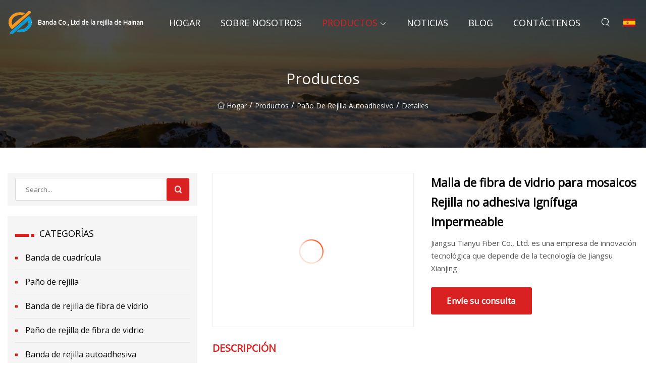

--- FILE ---
content_type: text/html; charset=utf-8
request_url: https://es.zhangliqunhospital.com/products/fiberglass-mesh-for-mosaics-non-adhesive-grid-waterproof-fireproof.htm
body_size: 5530
content:
<!doctype html>
<html lang="es">
<head>
<meta charset="utf-8" />
<title>Malla de fibra de vidrio para mosaicos Rejilla no adhesiva Ignífuga impermeable - Banda Co., Ltd de la rejilla de Hainan</title>
<meta name="description" content="Malla de fibra de vidrio para mosaicos Rejilla no adhesiva Ignífuga impermeable" />
<meta name="keywords" content="Malla de fibra de vidrio para mosaicos Rejilla no adhesiva Ignífuga impermeable" />
<meta name="viewport" content="width=device-width, initial-scale=1.0" />
<meta name="application-name" content="Banda Co., Ltd de la rejilla de Hainan" />
<meta name="twitter:card" content="summary" />
<meta name="twitter:title" content="Malla de fibra de vidrio para mosaicos Rejilla no adhesiva Ignífuga impermeable - Banda Co., Ltd de la rejilla de Hainan" />
<meta name="twitter:description" content="Malla de fibra de vidrio para mosaicos Rejilla no adhesiva Ignífuga impermeable" />
<meta name="twitter:image" content="https://es.zhangliqunhospital.com/uploads/s/a6e6c143a834476f96bdd334f5eb66b9.webp" />
<meta http-equiv="X-UA-Compatible" content="IE=edge" />
<meta property="og:site_name" content="Banda Co., Ltd de la rejilla de Hainan" />
<meta property="og:type" content="product" />
<meta property="og:title" content="Malla de fibra de vidrio para mosaicos Rejilla no adhesiva Ignífuga impermeable - Banda Co., Ltd de la rejilla de Hainan" />
<meta property="og:description" content="Malla de fibra de vidrio para mosaicos Rejilla no adhesiva Ignífuga impermeable" />
<meta property="og:url" content="https://es.zhangliqunhospital.com/products/fiberglass-mesh-for-mosaics-non-adhesive-grid-waterproof-fireproof.htm" />
<meta property="og:image" content="https://es.zhangliqunhospital.com/uploads/s/a6e6c143a834476f96bdd334f5eb66b9.webp" />
<link href="https://es.zhangliqunhospital.com/products/fiberglass-mesh-for-mosaics-non-adhesive-grid-waterproof-fireproof.htm" rel="canonical" />
<link href="https://es.zhangliqunhospital.com/uploadimg/ico73913.png" rel="shortcut icon" type="image/x-icon" />
<link href="https://fonts.googleapis.com" rel="preconnect" />
<link href="https://fonts.gstatic.com" rel="preconnect" crossorigin />
<link href="https://fonts.googleapis.com/css2?family=Open+Sans&display=swap" rel="stylesheet" />
<link href="/themes/sydney/toast.css" rel="stylesheet" />
<link href="/themes/sydney/red/style.css" rel="stylesheet" />
<link href="/themes/sydney/red/page.css" rel="stylesheet" />
<script type="application/ld+json">
[{
"@context": "https://schema.org/",
"@type": "BreadcrumbList",
"itemListElement": [{
"@type": "ListItem",
"name": "Hogar",
"position": 1,
"item": "https://es.zhangliqunhospital.com/"},{
"@type": "ListItem",
"name": "Productos",
"position": 2,
"item": "https://es.zhangliqunhospital.com/products.htm"},{
"@type": "ListItem",
"name": "Pa&#xF1;o de rejilla autoadhesivo",
"position": 3,
"item": "https://es.zhangliqunhospital.com/self-adhesive-grid-cloth.htm"},{
"@type": "ListItem",
"name": "Malla de fibra de vidrio para mosaicos Rejilla no adhesiva Ignífuga impermeable",
"position": 4,
"item": "https://es.zhangliqunhospital.com/products/fiberglass-mesh-for-mosaics-non-adhesive-grid-waterproof-fireproof.htm"
}]}]
</script>
<script type="text/javascript" src="//info.53hu.net/traffic.js?id=08a984h6ak"></script>
</head>
<body class="index">
<!-- header -->
<header>
  <div class="container">
    <div class="head-logo"><a href="/" title="Banda Co., Ltd de la rejilla de Hainan"><img src="/uploadimg/logo73913.png" width="50" height="50" class="logo" alt="Banda Co., Ltd de la rejilla de Hainan"><span>Banda Co., Ltd de la rejilla de Hainan</span></a></div>
    <div class="menu-btn"><em></em><em></em><em></em></div>
    <div class="head-content">
      <nav class="nav">
        <ul>
          <li><a href="/">Hogar</a></li>
          <li><a href="/about-us.htm">Sobre nosotros</a></li>
          <li class="active"><a href="/products.htm">Productos</a><em class="iconfont icon-xiangxia"></em>
            <ul class="submenu">
              <li><a href="/grid-band.htm">Banda de cuadr&#xED;cula</a></li>
              <li><a href="/grid-cloth.htm">Pa&#xF1;o de rejilla</a></li>
              <li><a href="/fiberglass-grid-band.htm">Banda de rejilla de fibra de vidrio</a></li>
              <li><a href="/fiberglass-grid-cloth.htm">Pa&#xF1;o de rejilla de fibra de vidrio</a></li>
              <li><a href="/self-adhesive-grid-band.htm">Banda de rejilla autoadhesiva</a></li>
              <li><a href="/self-adhesive-grid-cloth.htm">Pa&#xF1;o de rejilla autoadhesivo</a></li>
            </ul>
          </li>
          <li><a href="/news.htm">Noticias</a></li>
          <li><a href="/blog.htm">Blog</a></li>
          <li><a href="/contact-us.htm">Cont&#xE1;ctenos</a></li>
        </ul>
      </nav>
      <div class="head-search"><em class="iconfont icon-sousuo"></em></div>
      <div class="search-input">
        <input type="text" placeholder="Click Search" id="txtSearch" autocomplete="off">
        <div class="search-btn" onClick="SearchProBtn()"><em class="iconfont icon-sousuo" aria-hidden="true"></em></div>
      </div>
      <div class="languagelist">
        <div title="Language" class="languagelist-icon"><span>Language</span></div>
        <div class="languagelist-drop"><span class="languagelist-arrow"></span>
          <ul class="languagelist-wrap">
             <li class="languagelist-active"><a href="https://es.zhangliqunhospital.com/products/fiberglass-mesh-for-mosaics-non-adhesive-grid-waterproof-fireproof.htm"><img src="/themes/sydney/images/language/es.png" width="24" height="16" alt="Espa&#xF1;ol" title="es">Espa&#xF1;ol</a></li>
                                    <li>
                                        <a href="https://www.zhangliqunhospital.com/products/fiberglass-mesh-for-mosaics-non-adhesive-grid-waterproof-fireproof.htm">
                                            <img src="/themes/sydney/images/language/en.png" width="24" height="16" alt="English" title="en">
                                            English
                                        </a>
                                    </li>
                                    <li>
                                        <a href="https://fr.zhangliqunhospital.com/products/fiberglass-mesh-for-mosaics-non-adhesive-grid-waterproof-fireproof.htm">
                                            <img src="/themes/sydney/images/language/fr.png" width="24" height="16" alt="Français" title="fr">
                                            Français
                                        </a>
                                    </li>
                                    <li>
                                        <a href="https://de.zhangliqunhospital.com/products/fiberglass-mesh-for-mosaics-non-adhesive-grid-waterproof-fireproof.htm">
                                            <img src="/themes/sydney/images/language/de.png" width="24" height="16" alt="Deutsch" title="de">
                                            Deutsch
                                        </a>
                                    </li>
                                    <li>
                                        <a href="https://it.zhangliqunhospital.com/products/fiberglass-mesh-for-mosaics-non-adhesive-grid-waterproof-fireproof.htm">
                                            <img src="/themes/sydney/images/language/it.png" width="24" height="16" alt="Italiano" title="it">
                                            Italiano
                                        </a>
                                    </li>
                                    <li>
                                        <a href="https://pt.zhangliqunhospital.com/products/fiberglass-mesh-for-mosaics-non-adhesive-grid-waterproof-fireproof.htm">
                                            <img src="/themes/sydney/images/language/pt.png" width="24" height="16" alt="Português" title="pt">
                                            Português
                                        </a>
                                    </li>
                                    <li>
                                        <a href="https://ja.zhangliqunhospital.com/products/fiberglass-mesh-for-mosaics-non-adhesive-grid-waterproof-fireproof.htm"><img src="/themes/sydney/images/language/ja.png" width="24" height="16" alt="日本語" title="ja"> 日本語</a>
                                    </li>
                                    <li>
                                        <a href="https://ko.zhangliqunhospital.com/products/fiberglass-mesh-for-mosaics-non-adhesive-grid-waterproof-fireproof.htm"><img src="/themes/sydney/images/language/ko.png" width="24" height="16" alt="한국어" title="ko"> 한국어</a>
                                    </li>
                                    <li>
                                        <a href="https://ru.zhangliqunhospital.com/products/fiberglass-mesh-for-mosaics-non-adhesive-grid-waterproof-fireproof.htm"><img src="/themes/sydney/images/language/ru.png" width="24" height="16" alt="Русский" title="ru"> Русский</a>
                                    </li>
          </ul>
        </div>
      </div>
    </div>
  </div>
</header>
<main>
  <div class="inner-banner"><img src="/themes/sydney/images/inner-banner.webp" alt="Malla de fibra de vidrio para mosaicos Rejilla no adhesiva Ignífuga impermeable">
    <div class="inner-content">
      <h1>Productos</h1>
      <div class="inner-content-nav"><a href="/"><img src="/themes/sydney/images/pagenav-homeicon.webp" alt="Hogar">Hogar</a> / <a href="/products.htm">Productos</a> / <a href="/self-adhesive-grid-cloth.htm">Paño de rejilla autoadhesivo</a> / <span>Detalles</span></div>
    </div>
  </div>
  <div class="container">
    <div class="page-main">
      <div class="page-aside">
        <div class="page-search">
          <input type="text" placeholder="Search..." id="txtSearch" autocomplete="off">
          <div class="page-search-btn" onClick="SearchProBtn()"><img src="/themes/sydney/images/page-search.webp" alt="search"></div>
        </div>
        <div class="page-categories">
          <div class="page-aside-item-title"><span class="wrie-style"></span>CATEGOR&#xCD;AS</div>
          <div class="page-categories-menu">              <div><a href="/grid-band.htm">Banda de cuadrícula</a></div>
              <div><a href="/grid-cloth.htm">Paño de rejilla</a></div>
              <div><a href="/fiberglass-grid-band.htm">Banda de rejilla de fibra de vidrio</a></div>
              <div><a href="/fiberglass-grid-cloth.htm">Paño de rejilla de fibra de vidrio</a></div>
              <div><a href="/self-adhesive-grid-band.htm">Banda de rejilla autoadhesiva</a></div>
              <div class="act"><a href="/self-adhesive-grid-cloth.htm">Paño de rejilla autoadhesivo</a></div>
          </div>
        </div>
        <div class="page-product">
          <div class="page-aside-item-title"><span class="wrie-style"></span>PRODUCTO</div>
          <div class="page-product-bottom"><a href="/products/ptfe-fiberglass-non-adhesive-fabric.htm" class="page-product-item">
            <div class="page-product-img"><img src="/uploads/s/6f940b1d975f4235b5f6628c0a6fec11.webp" alt="Tela no adhesiva de fibra de vidrio PTFE"></div>
            <div class="page-product-text">
              <p>Tela no adhesiva de fibra de vidrio PTFE</p>
            </div></a><a href="/products/fiberglass-mesh-for-mosaics-non-adhesive-grid-waterproof-fireproof.htm" class="page-product-item">
            <div class="page-product-img"><img src="/uploads/s/a6e6c143a834476f96bdd334f5eb66b9.webp" alt="Malla de fibra de vidrio para mosaicos Rejilla no adhesiva Ignífuga impermeable"></div>
            <div class="page-product-text">
              <p>Malla de fibra de vidrio para mosaicos Rejilla no adhesiva Ignífuga impermeable</p>
            </div></a><a href="/products/3x3mm-5x5mmeps-self.htm" class="page-product-item">
            <div class="page-product-img"><img src="/uploads/s/b38c6f5456f7420ca4fadab911de2b28.webp" alt="3X3mm 5X5mmeps Automático"></div>
            <div class="page-product-text">
              <p>3X3mm 5X5mmeps Automático</p>
            </div></a><a href="/products/heat-resistant-ptfe-fiberglass-insulation-self-adhesive-tape.htm" class="page-product-item">
            <div class="page-product-img"><img src="/uploads/s/b2c2e6ec7ee24b008dac263204624c60.webp" alt="Cinta autoadhesiva con aislamiento de fibra de vidrio PTFE resistente al calor"></div>
            <div class="page-product-text">
              <p>Cinta autoadhesiva con aislamiento de fibra de vidrio PTFE resistente al calor</p>
            </div></a><a href="/products/heat-resistant-ptfe-fiberglass-insulation-self-adhesive-tape.htm" class="page-product-item">
            <div class="page-product-img"><img src="/uploads/s/46922358983c45e3b0c47dbc03cba1bf.webp" alt="Cinta autoadhesiva con aislamiento de fibra de vidrio PTFE resistente al calor"></div>
            <div class="page-product-text">
              <p>Cinta autoadhesiva con aislamiento de fibra de vidrio PTFE resistente al calor</p>
            </div></a>          </div>
        </div>
        <div class="page-inquiry" id="sendinquiry">
          <div class="page-aside-item-title"><span class="wrie-style"></span>Env&#xED;e su consulta</div>
          <div class="page-inquiry-bottom">
            <input type="hidden" id="in-domain" value="es.zhangliqunhospital.com">
            <input type="text" placeholder="Name" id="in-name">
            <input type="text" placeholder="Email*" id="in-email">
            <input type="text" placeholder="Phone" id="in-phone">
            <input type="text" placeholder="Message*" id="in-content">
            <div class="subbtn" id="SubmitName" onclick="SendInquiry()">ENTREGAR</div>
          </div>
        </div>
      </div>
      <div class="page-content">
        <article>
          <div class="products">
            <div class="product-detail">
              <div class="top">
                <div class="top-left lazy-wrap"><img data-src="/uploads/s/a6e6c143a834476f96bdd334f5eb66b9.webp" class="lazy" alt="Malla de fibra de vidrio para mosaicos Rejilla no adhesiva Ignífuga impermeable"><span class="lazy-load"></span></div>
                <div class="top-right">
                  <p class="title">Malla de fibra de vidrio para mosaicos Rejilla no adhesiva Ignífuga impermeable</p>
                  <p class="introduce">Jiangsu Tianyu Fiber Co., Ltd. es una empresa de innovación tecnológica que depende de la tecnología de Jiangsu Xianjing</p>
                  <a href="#sendinquiry" class="inquiry-btn">Env&#xED;e su consulta</a>
                </div>
              </div>
              <div class="product-detail-text">
                <p class="title">DESCRIPCI&#xD3;N</p>
                <h5>Información básica.</h5><table width="100%" border="1" cellpadding="0" cellspacing="0" class="table"><tbody><tr><td>N º de Modelo.</td><td>XINjing</td></tr><tr><td>Calidad</td><td>Alta calidad</td></tr><tr><td>Embalaje interior</td><td>Bolsa de plástico (hoja, rollo)</td></tr><tr><td>Garantía</td><td>3 años</td></tr><tr><td>Paquete de transporte</td><td>Xj-5X5m</td></tr><tr><td>Especificación</td><td>XJ-5x5M</td></tr><tr><td>Marca comercial</td><td>XianJing</td></tr><tr><td>Origen</td><td>Porcelana</td></tr></tbody></table><h5>Descripción del Producto</h5><p><img src="/uploads/p/4707b209f9704ae5ab069f441df9dd42.webp" alt="Fiberglass Mesh for Mosaics Non Adhesive Grid Waterproof Fireproof" width="790px"></p><p><img src="/uploads/p/35b92d55b5e14c3b9583d764f929727a.webp" alt="Fiberglass Mesh for Mosaics Non Adhesive Grid Waterproof Fireproof" width="790px"></p><p><img src="/uploads/p/646cfd68b4f54f1f9b8cdd272d31f24b.webp" alt="Fiberglass Mesh for Mosaics Non Adhesive Grid Waterproof Fireproof" width="790px"></p><br><p><img src="/uploads/p/317a061c3c96430eb7413f10cb68b9be.webp" alt="Fiberglass Mesh for Mosaics Non Adhesive Grid Waterproof Fireproof" width="750px"></p><p><img src="/uploads/p/739176543f75474abe9e06fd5ef5db6a.webp" alt="Fiberglass Mesh for Mosaics Non Adhesive Grid Waterproof Fireproof" width="750px"></p>Jiangsu Tianyu Fiber Co., Ltd, es una empresa de innovación tecnológica que depende de la tecnología de Jiangsu Xianjing Netting Co., Ltd., construida con una posición dominante de capital extranjero. La empresa cubre un área de 110000 metros cuadrados y un área de construcción de 80000 cuadrados. Metros, con 150 millones de activos fijos. Es una investigación y desarrollo independiente, diseño profesional, producción de nuevos productos de ahorro de energía para empresas orientadas a la innovación tecnológica.<br>La empresa produce principalmente malla de fibra de vidrio, cinta autoadhesiva de fibra de vidrio, pantallas tejidas de monofilamento de plástico de fibra de vidrio, pantallas de tejido trenzado, látex resistente a los álcalis y adhesivos. Además, la empresa poseía equipos avanzados internacionales para la producción de listones de aluminio para ventanas con persianas enrollables.<br>La empresa ahora se encuentra en una excelente gestión del desempeño para promover la mejora del sistema de gestión de calidad, excelente calidad del producto para ganar el mercado, en el concepto de mejora continua del servicio al cliente, comprometida con la dedicación profesional y los clientes nacionales y extranjeros para trabajar juntos. .<br><b>Q1: ¿Es usted una fábrica?</b><b>A:</b> Sí, tenemos una fábrica ubicada en Danyang, JIangsu, y nuestro equipo de ventas son nuestros trabajadores de fábrica que solo trabajan para productos producidos por nuestra fábrica. P2: ¿Cuál es el MOQ?  R: Si solicita productos estándar, podemos producir cualquier cantidad para usted siempre que los costos de envío sean aceptables para usted.  Si solicita productos especiales, contáctenos para obtener más detalles.  P3: ¿Qué pasa con la muestra?<br>A: We offer free sample (usually 1m2) if we have the goods avaliable, however, the shipping cost may be responsible by the buyer. Please contact us for details.Q4: How long does it take for production? A: It will depend on what product you order. If we happen to have the stock or our production is producing same goods, the completion time can be quick like half a week. In other situations, please contact us for details.Q5:When is the best time to contact us? A: We always value your message. Please feel free to contact us at any time. We put you as our priority and will always reply you asap.
                <div class="product-detail-inquiry">
                  <div class="sharewrap"></div><br>
                  <div class="page-select">
                    <div class="previous btn"><em class="iconfont icon-xiangzuo"></em></div>
                    <div class="content">
                      <div>
                        <p><a href="/products/3x3mm-5x5mmeps-self.htm">3X3mm 5X5mmeps Automático</a></p>
                      </div>
                      <div>
                        <p><a href="/products/ptfe-fiberglass-non-adhesive-fabric.htm">Tela no adhesiva de fibra de vidrio PTFE</a></p>
                      </div>
                    </div>
                    <div class="next btn"><em class="iconfont icon-xiangyou"></em></div>
                  </div>
                </div>
                <div class="product-detail-bottom">
                  <p class="title">Productos relacionados</p>
                  <ul>
                    <li><a href="/products/ins-headband-accessories-woolen-childrens-soft-silk-grid-bow-hats-baby-thin-hood-babies-cute-soft-infant-hats-wrist-band-flower-bownot-hair-knitted-band.htm">
                      <div class="lazy-wrap"><img data-src="/uploads/s/b7d381fbe0e44a3ea0aa6a9bcd4b14e2.webp" class="lazy" alt="Ins Accesorios para la cabeza Lana de seda suave para niños Sombreros con lazo de rejilla Bebé Capucha delgada Bebés Lindos sombreros infantiles suaves Muñequera Flor Bownot Banda tejida para el cabello"><span class="lazy-load"></span></div>
                      <p>Ins Accesorios para la cabeza Lana de seda suave para niños Sombreros con lazo de rejilla Bebé Capucha delgada Bebés Lindos sombreros infantiles suaves Muñequera Flor Bownot Banda tejida para el cabello</p>
                    </a></li>
                    <li><a href="/products/heat-resistant-ptfe-fiberglass-insulation-self-adhesive-tape.htm">
                      <div class="lazy-wrap"><img data-src="/uploads/s/1a2ba81b61b446e19b4f8e9ba09b2f55.webp" class="lazy" alt="Cinta autoadhesiva con aislamiento de fibra de vidrio PTFE resistente al calor"><span class="lazy-load"></span></div>
                      <p>Cinta autoadhesiva con aislamiento de fibra de vidrio PTFE resistente al calor</p>
                    </a></li>
                    <li><a href="/products/beige-non-woven-grid-embossed-cloth-for-shopping-bag.htm">
                      <div class="lazy-wrap"><img data-src="/uploads/s/06f197cb4abd4845827a4b24d3049cf5.webp" class="lazy" alt="Tela en relieve de rejilla no tejida beige para bolsa de compras"><span class="lazy-load"></span></div>
                      <p>Tela en relieve de rejilla no tejida beige para bolsa de compras</p>
                    </a></li>
                    <li><a href="/products/30x40cm-400gsm-grey-waffle-weave-grid-microfiber-drying-towel-car-cleaning-cloth.htm">
                      <div class="lazy-wrap"><img data-src="/uploads/s/ae81b0b7f27b41cc910be83130420ff1.webp" class="lazy" alt="Paño de limpieza del coche de la toalla de secado de la microfibra de la rejilla de la armadura gris de los 30X40cm 400GSM"><span class="lazy-load"></span></div>
                      <p>Paño de limpieza del coche de la toalla de secado de la microfibra de la rejilla de la armadura gris de los 30X40cm 400GSM</p>
                    </a></li>
                  </ul>
                </div>
              </div>
            </div>
          </div>
        </article>
      </div>
    </div>
  </div>
</main>

<!-- footer -->
<footer>
  <div class="foot-top">
    <div class="container">
      <div class="left">
        <div class="title">Tu Estadio de Golf Selecci&#xF3;n Perfecta</div>
        <div class="text">Suscr&#xED;base a nuestro bolet&#xED;n mensual para recibir las &#xFA;ltimas noticias y art&#xED;culos</div>
      </div>
      <div class="right"><a href="/contact-us.htm" class="more">Cont&#xE1;ctenos <em class="iconfont icon-zhixiangyou"></em></a></div>
    </div>
  </div>
  <div class="container">
    <div class="foot-item foot-item1">
      <div class="foot-title">COMPARTIR SOCIAL</div>
      <div class="foot-share">
        <a href="/" rel="nofollow" title="facebook"><em class="iconfont icon-facebook"></em></a>
        <a href="/" rel="nofollow" title="linkedin"><em class="iconfont icon-linkedin"></em></a>
        <a href="/" rel="nofollow" title="twitter"><em class="iconfont icon-twitter-fill"></em></a>
        <a href="/" rel="nofollow" title="youtube"><em class="iconfont icon-youtube"></em></a>
        <a href="/" rel="nofollow" title="instagram"><em class="iconfont icon-instagram"></em></a>
        <a href="/" rel="nofollow" title="TikTok"><em class="iconfont icon-icon_TikTok"></em></a>
      </div>
    </div>
    <div class="foot-item foot-item2">
      <div class="foot-title">ENLACES</div>
      <ul>
        <li><a href="/">Hogar</a></li>
        <li><a href="/about-us.htm">Sobre nosotros</a></li>
        <li><a href="/products.htm">Productos</a></li>
        <li><a href="/news.htm">Noticias</a></li>
        <li><a href="/blog.htm">Blog</a></li>
        <li><a href="/contact-us.htm">Cont&#xE1;ctenos</a></li>
        <li><a href="/sitemap.xml">mapa del sitio</a></li>
        <li><a href="/privacy-policy.htm">Privacy Policy</a></li>
      </ul>
    </div>
    <div class="foot-item foot-item3">
      <div class="foot-title">CATEGOR&#xCD;AS</div>
      <ul>
        <li><a href="/grid-band.htm">Banda de cuadrícula</a></li>
        <li><a href="/grid-cloth.htm">Paño de rejilla</a></li>
        <li><a href="/fiberglass-grid-band.htm">Banda de rejilla de fibra de vidrio</a></li>
        <li><a href="/fiberglass-grid-cloth.htm">Paño de rejilla de fibra de vidrio</a></li>
        <li><a href="/self-adhesive-grid-band.htm">Banda de rejilla autoadhesiva</a></li>
        <li><a href="/self-adhesive-grid-cloth.htm">Paño de rejilla autoadhesivo</a></li>
      </ul>
    </div>
    <div class="foot-item foot-item4">
      <div class="foot-title">EMPRESA ASOCIADA</div>
      <ul>
      </ul>
    </div>    
  </div>
  <div class="foot-copyright">
    <p>Copyright &copy; es.zhangliqunhospital.com, Todos los derechos reservados.&nbsp;&nbsp;&nbsp;&nbsp;<a href="francis@zhangliqunhospital.com" target=""><span class="__cf_email__" data-cfemail="b9dfcbd8d7dad0caf9c3d1d8d7ded5d0c8ccd7d1d6cac9d0cdd8d597dad6d4">[email&#160;protected]</span></a></p>
  </div>
  <div class="gotop"><em class="iconfont icon-xiangshang"></em></div>
</footer>
 
<!-- script -->
<script data-cfasync="false" src="/cdn-cgi/scripts/5c5dd728/cloudflare-static/email-decode.min.js"></script><script src="/themes/sydney/js/jquery3.6.1.js"></script>
<script src="/themes/sydney/js/vanilla-lazyload.js"></script>
<script src="/themes/sydney/js/toast.js"></script>
<script src="/themes/sydney/js/share.js"></script>
<script src="/themes/sydney/js/style.js"></script>
<script src="/themes/sydney/js/page.js"></script>
<script src="/themes/sydney/js/axios.min.js"></script>
<script src="/themes/sydney/js/contact.js"></script>
<script defer src="https://static.cloudflareinsights.com/beacon.min.js/vcd15cbe7772f49c399c6a5babf22c1241717689176015" integrity="sha512-ZpsOmlRQV6y907TI0dKBHq9Md29nnaEIPlkf84rnaERnq6zvWvPUqr2ft8M1aS28oN72PdrCzSjY4U6VaAw1EQ==" data-cf-beacon='{"version":"2024.11.0","token":"e15ee870b4284c9c99f4549787cfeaad","r":1,"server_timing":{"name":{"cfCacheStatus":true,"cfEdge":true,"cfExtPri":true,"cfL4":true,"cfOrigin":true,"cfSpeedBrain":true},"location_startswith":null}}' crossorigin="anonymous"></script>
</body>
</html>


--- FILE ---
content_type: application/javascript
request_url: https://es.zhangliqunhospital.com/themes/sydney/js/axios.min.js
body_size: 12087
content:
!function(e,t){"object"==typeof exports&&"undefined"!=typeof module?module.exports=t():"function"==typeof define&&define.amd?define(t):(e="undefined"!=typeof globalThis?globalThis:e||self).axios=t()}(this,(function(){"use strict";function e(t){return e="function"==typeof Symbol&&"symbol"==typeof Symbol.iterator?function(e){return typeof e}:function(e){return e&&"function"==typeof Symbol&&e.constructor===Symbol&&e!==Symbol.prototype?"symbol":typeof e},e(t)}function t(e,t){if(!(e instanceof t))throw new TypeError("Cannot call a class as a function")}function n(e,t){for(var n=0;n<t.length;n++){var r=t[n];r.enumerable=r.enumerable||!1,r.configurable=!0,"value"in r&&(r.writable=!0),Object.defineProperty(e,r.key,r)}}function r(e,t,r){return t&&n(e.prototype,t),r&&n(e,r),Object.defineProperty(e,"prototype",{writable:!1}),e}function o(e,t){return function(e){if(Array.isArray(e))return e}(e)||function(e,t){var n=null==e?null:"undefined"!=typeof Symbol&&e[Symbol.iterator]||e["@@iterator"];if(null==n)return;var r,o,i=[],a=!0,s=!1;try{for(n=n.call(e);!(a=(r=n.next()).done)&&(i.push(r.value),!t||i.length!==t);a=!0);}catch(e){s=!0,o=e}finally{try{a||null==n.return||n.return()}finally{if(s)throw o}}return i}(e,t)||function(e,t){if(!e)return;if("string"==typeof e)return i(e,t);var n=Object.prototype.toString.call(e).slice(8,-1);"Object"===n&&e.constructor&&(n=e.constructor.name);if("Map"===n||"Set"===n)return Array.from(e);if("Arguments"===n||/^(?:Ui|I)nt(?:8|16|32)(?:Clamped)?Array$/.test(n))return i(e,t)}(e,t)||function(){throw new TypeError("Invalid attempt to destructure non-iterable instance.\nIn order to be iterable, non-array objects must have a [Symbol.iterator]() method.")}()}function i(e,t){(null==t||t>e.length)&&(t=e.length);for(var n=0,r=new Array(t);n<t;n++)r[n]=e[n];return r}function a(e,t){return function(){return e.apply(t,arguments)}}var s,u=Object.prototype.toString,c=Object.getPrototypeOf,f=(s=Object.create(null),function(e){var t=u.call(e);return s[t]||(s[t]=t.slice(8,-1).toLowerCase())}),l=function(e){return e=e.toLowerCase(),function(t){return f(t)===e}},d=function(t){return function(n){return e(n)===t}},p=Array.isArray,h=d("undefined");var m=l("ArrayBuffer");var y=d("string"),v=d("function"),b=d("number"),g=function(t){return null!==t&&"object"===e(t)},w=function(e){if("object"!==f(e))return!1;var t=c(e);return!(null!==t&&t!==Object.prototype&&null!==Object.getPrototypeOf(t)||Symbol.toStringTag in e||Symbol.iterator in e)},E=l("Date"),O=l("File"),S=l("Blob"),R=l("FileList"),A=l("URLSearchParams");function T(t,n){var r,o,i=arguments.length>2&&void 0!==arguments[2]?arguments[2]:{},a=i.allOwnKeys,s=void 0!==a&&a;if(null!=t)if("object"!==e(t)&&(t=[t]),p(t))for(r=0,o=t.length;r<o;r++)n.call(null,t[r],r,t);else{var u,c=s?Object.getOwnPropertyNames(t):Object.keys(t),f=c.length;for(r=0;r<f;r++)u=c[r],n.call(null,t[u],u,t)}}function j(e,t){t=t.toLowerCase();for(var n,r=Object.keys(e),o=r.length;o-- >0;)if(t===(n=r[o]).toLowerCase())return n;return null}var N="undefined"!=typeof globalThis?globalThis:"undefined"!=typeof self?self:"undefined"!=typeof window?window:global,C=function(e){return!h(e)&&e!==N};var x,P=(x="undefined"!=typeof Uint8Array&&c(Uint8Array),function(e){return x&&e instanceof x}),k=l("HTMLFormElement"),U=function(e){var t=Object.prototype.hasOwnProperty;return function(e,n){return t.call(e,n)}}(),_=l("RegExp"),F=function(e,t){var n=Object.getOwnPropertyDescriptors(e),r={};T(n,(function(n,o){!1!==t(n,o,e)&&(r[o]=n)})),Object.defineProperties(e,r)},B="abcdefghijklmnopqrstuvwxyz",L="0123456789",D={DIGIT:L,ALPHA:B,ALPHA_DIGIT:B+B.toUpperCase()+L};var I=l("AsyncFunction"),q={isArray:p,isArrayBuffer:m,isBuffer:function(e){return null!==e&&!h(e)&&null!==e.constructor&&!h(e.constructor)&&v(e.constructor.isBuffer)&&e.constructor.isBuffer(e)},isFormData:function(e){var t;return e&&("function"==typeof FormData&&e instanceof FormData||v(e.append)&&("formdata"===(t=f(e))||"object"===t&&v(e.toString)&&"[object FormData]"===e.toString()))},isArrayBufferView:function(e){return"undefined"!=typeof ArrayBuffer&&ArrayBuffer.isView?ArrayBuffer.isView(e):e&&e.buffer&&m(e.buffer)},isString:y,isNumber:b,isBoolean:function(e){return!0===e||!1===e},isObject:g,isPlainObject:w,isUndefined:h,isDate:E,isFile:O,isBlob:S,isRegExp:_,isFunction:v,isStream:function(e){return g(e)&&v(e.pipe)},isURLSearchParams:A,isTypedArray:P,isFileList:R,forEach:T,merge:function e(){for(var t=C(this)&&this||{},n=t.caseless,r={},o=function(t,o){var i=n&&j(r,o)||o;w(r[i])&&w(t)?r[i]=e(r[i],t):w(t)?r[i]=e({},t):p(t)?r[i]=t.slice():r[i]=t},i=0,a=arguments.length;i<a;i++)arguments[i]&&T(arguments[i],o);return r},extend:function(e,t,n){var r=arguments.length>3&&void 0!==arguments[3]?arguments[3]:{},o=r.allOwnKeys;return T(t,(function(t,r){n&&v(t)?e[r]=a(t,n):e[r]=t}),{allOwnKeys:o}),e},trim:function(e){return e.trim?e.trim():e.replace(/^[\s\uFEFF\xA0]+|[\s\uFEFF\xA0]+$/g,"")},stripBOM:function(e){return 65279===e.charCodeAt(0)&&(e=e.slice(1)),e},inherits:function(e,t,n,r){e.prototype=Object.create(t.prototype,r),e.prototype.constructor=e,Object.defineProperty(e,"super",{value:t.prototype}),n&&Object.assign(e.prototype,n)},toFlatObject:function(e,t,n,r){var o,i,a,s={};if(t=t||{},null==e)return t;do{for(i=(o=Object.getOwnPropertyNames(e)).length;i-- >0;)a=o[i],r&&!r(a,e,t)||s[a]||(t[a]=e[a],s[a]=!0);e=!1!==n&&c(e)}while(e&&(!n||n(e,t))&&e!==Object.prototype);return t},kindOf:f,kindOfTest:l,endsWith:function(e,t,n){e=String(e),(void 0===n||n>e.length)&&(n=e.length),n-=t.length;var r=e.indexOf(t,n);return-1!==r&&r===n},toArray:function(e){if(!e)return null;if(p(e))return e;var t=e.length;if(!b(t))return null;for(var n=new Array(t);t-- >0;)n[t]=e[t];return n},forEachEntry:function(e,t){for(var n,r=(e&&e[Symbol.iterator]).call(e);(n=r.next())&&!n.done;){var o=n.value;t.call(e,o[0],o[1])}},matchAll:function(e,t){for(var n,r=[];null!==(n=e.exec(t));)r.push(n);return r},isHTMLForm:k,hasOwnProperty:U,hasOwnProp:U,reduceDescriptors:F,freezeMethods:function(e){F(e,(function(t,n){if(v(e)&&-1!==["arguments","caller","callee"].indexOf(n))return!1;var r=e[n];v(r)&&(t.enumerable=!1,"writable"in t?t.writable=!1:t.set||(t.set=function(){throw Error("Can not rewrite read-only method '"+n+"'")}))}))},toObjectSet:function(e,t){var n={},r=function(e){e.forEach((function(e){n[e]=!0}))};return p(e)?r(e):r(String(e).split(t)),n},toCamelCase:function(e){return e.toLowerCase().replace(/[-_\s]([a-z\d])(\w*)/g,(function(e,t,n){return t.toUpperCase()+n}))},noop:function(){},toFiniteNumber:function(e,t){return e=+e,Number.isFinite(e)?e:t},findKey:j,global:N,isContextDefined:C,ALPHABET:D,generateString:function(){for(var e=arguments.length>0&&void 0!==arguments[0]?arguments[0]:16,t=arguments.length>1&&void 0!==arguments[1]?arguments[1]:D.ALPHA_DIGIT,n="",r=t.length;e--;)n+=t[Math.random()*r|0];return n},isSpecCompliantForm:function(e){return!!(e&&v(e.append)&&"FormData"===e[Symbol.toStringTag]&&e[Symbol.iterator])},toJSONObject:function(e){var t=new Array(10);return function e(n,r){if(g(n)){if(t.indexOf(n)>=0)return;if(!("toJSON"in n)){t[r]=n;var o=p(n)?[]:{};return T(n,(function(t,n){var i=e(t,r+1);!h(i)&&(o[n]=i)})),t[r]=void 0,o}}return n}(e,0)},isAsyncFn:I,isThenable:function(e){return e&&(g(e)||v(e))&&v(e.then)&&v(e.catch)}};function M(e,t,n,r,o){Error.call(this),Error.captureStackTrace?Error.captureStackTrace(this,this.constructor):this.stack=(new Error).stack,this.message=e,this.name="AxiosError",t&&(this.code=t),n&&(this.config=n),r&&(this.request=r),o&&(this.response=o)}q.inherits(M,Error,{toJSON:function(){return{message:this.message,name:this.name,description:this.description,number:this.number,fileName:this.fileName,lineNumber:this.lineNumber,columnNumber:this.columnNumber,stack:this.stack,config:q.toJSONObject(this.config),code:this.code,status:this.response&&this.response.status?this.response.status:null}}});var z=M.prototype,H={};["ERR_BAD_OPTION_VALUE","ERR_BAD_OPTION","ECONNABORTED","ETIMEDOUT","ERR_NETWORK","ERR_FR_TOO_MANY_REDIRECTS","ERR_DEPRECATED","ERR_BAD_RESPONSE","ERR_BAD_REQUEST","ERR_CANCELED","ERR_NOT_SUPPORT","ERR_INVALID_URL"].forEach((function(e){H[e]={value:e}})),Object.defineProperties(M,H),Object.defineProperty(z,"isAxiosError",{value:!0}),M.from=function(e,t,n,r,o,i){var a=Object.create(z);return q.toFlatObject(e,a,(function(e){return e!==Error.prototype}),(function(e){return"isAxiosError"!==e})),M.call(a,e.message,t,n,r,o),a.cause=e,a.name=e.name,i&&Object.assign(a,i),a};function J(e){return q.isPlainObject(e)||q.isArray(e)}function W(e){return q.endsWith(e,"[]")?e.slice(0,-2):e}function K(e,t,n){return e?e.concat(t).map((function(e,t){return e=W(e),!n&&t?"["+e+"]":e})).join(n?".":""):t}var V=q.toFlatObject(q,{},null,(function(e){return/^is[A-Z]/.test(e)}));function G(t,n,r){if(!q.isObject(t))throw new TypeError("target must be an object");n=n||new FormData;var o=(r=q.toFlatObject(r,{metaTokens:!0,dots:!1,indexes:!1},!1,(function(e,t){return!q.isUndefined(t[e])}))).metaTokens,i=r.visitor||f,a=r.dots,s=r.indexes,u=(r.Blob||"undefined"!=typeof Blob&&Blob)&&q.isSpecCompliantForm(n);if(!q.isFunction(i))throw new TypeError("visitor must be a function");function c(e){if(null===e)return"";if(q.isDate(e))return e.toISOString();if(!u&&q.isBlob(e))throw new M("Blob is not supported. Use a Buffer instead.");return q.isArrayBuffer(e)||q.isTypedArray(e)?u&&"function"==typeof Blob?new Blob([e]):Buffer.from(e):e}function f(t,r,i){var u=t;if(t&&!i&&"object"===e(t))if(q.endsWith(r,"{}"))r=o?r:r.slice(0,-2),t=JSON.stringify(t);else if(q.isArray(t)&&function(e){return q.isArray(e)&&!e.some(J)}(t)||(q.isFileList(t)||q.endsWith(r,"[]"))&&(u=q.toArray(t)))return r=W(r),u.forEach((function(e,t){!q.isUndefined(e)&&null!==e&&n.append(!0===s?K([r],t,a):null===s?r:r+"[]",c(e))})),!1;return!!J(t)||(n.append(K(i,r,a),c(t)),!1)}var l=[],d=Object.assign(V,{defaultVisitor:f,convertValue:c,isVisitable:J});if(!q.isObject(t))throw new TypeError("data must be an object");return function e(t,r){if(!q.isUndefined(t)){if(-1!==l.indexOf(t))throw Error("Circular reference detected in "+r.join("."));l.push(t),q.forEach(t,(function(t,o){!0===(!(q.isUndefined(t)||null===t)&&i.call(n,t,q.isString(o)?o.trim():o,r,d))&&e(t,r?r.concat(o):[o])})),l.pop()}}(t),n}function $(e){var t={"!":"%21","'":"%27","(":"%28",")":"%29","~":"%7E","%20":"+","%00":"\0"};return encodeURIComponent(e).replace(/[!'()~]|%20|%00/g,(function(e){return t[e]}))}function X(e,t){this._pairs=[],e&&G(e,this,t)}var Q=X.prototype;function Z(e){return encodeURIComponent(e).replace(/%3A/gi,":").replace(/%24/g,"$").replace(/%2C/gi,",").replace(/%20/g,"+").replace(/%5B/gi,"[").replace(/%5D/gi,"]")}function Y(e,t,n){if(!t)return e;var r,o=n&&n.encode||Z,i=n&&n.serialize;if(r=i?i(t,n):q.isURLSearchParams(t)?t.toString():new X(t,n).toString(o)){var a=e.indexOf("#");-1!==a&&(e=e.slice(0,a)),e+=(-1===e.indexOf("?")?"?":"&")+r}return e}Q.append=function(e,t){this._pairs.push([e,t])},Q.toString=function(e){var t=e?function(t){return e.call(this,t,$)}:$;return this._pairs.map((function(e){return t(e[0])+"="+t(e[1])}),"").join("&")};var ee,te=function(){function e(){t(this,e),this.handlers=[]}return r(e,[{key:"use",value:function(e,t,n){return this.handlers.push({fulfilled:e,rejected:t,synchronous:!!n&&n.synchronous,runWhen:n?n.runWhen:null}),this.handlers.length-1}},{key:"eject",value:function(e){this.handlers[e]&&(this.handlers[e]=null)}},{key:"clear",value:function(){this.handlers&&(this.handlers=[])}},{key:"forEach",value:function(e){q.forEach(this.handlers,(function(t){null!==t&&e(t)}))}}]),e}(),ne={silentJSONParsing:!0,forcedJSONParsing:!0,clarifyTimeoutError:!1},re={isBrowser:!0,classes:{URLSearchParams:"undefined"!=typeof URLSearchParams?URLSearchParams:X,FormData:"undefined"!=typeof FormData?FormData:null,Blob:"undefined"!=typeof Blob?Blob:null},isStandardBrowserEnv:("undefined"==typeof navigator||"ReactNative"!==(ee=navigator.product)&&"NativeScript"!==ee&&"NS"!==ee)&&"undefined"!=typeof window&&"undefined"!=typeof document,isStandardBrowserWebWorkerEnv:"undefined"!=typeof WorkerGlobalScope&&self instanceof WorkerGlobalScope&&"function"==typeof self.importScripts,protocols:["http","https","file","blob","url","data"]};function oe(e){function t(e,n,r,o){var i=e[o++],a=Number.isFinite(+i),s=o>=e.length;return i=!i&&q.isArray(r)?r.length:i,s?(q.hasOwnProp(r,i)?r[i]=[r[i],n]:r[i]=n,!a):(r[i]&&q.isObject(r[i])||(r[i]=[]),t(e,n,r[i],o)&&q.isArray(r[i])&&(r[i]=function(e){var t,n,r={},o=Object.keys(e),i=o.length;for(t=0;t<i;t++)r[n=o[t]]=e[n];return r}(r[i])),!a)}if(q.isFormData(e)&&q.isFunction(e.entries)){var n={};return q.forEachEntry(e,(function(e,r){t(function(e){return q.matchAll(/\w+|\[(\w*)]/g,e).map((function(e){return"[]"===e[0]?"":e[1]||e[0]}))}(e),r,n,0)})),n}return null}var ie={"Content-Type":void 0};var ae={transitional:ne,adapter:["xhr","http"],transformRequest:[function(e,t){var n,r=t.getContentType()||"",o=r.indexOf("application/json")>-1,i=q.isObject(e);if(i&&q.isHTMLForm(e)&&(e=new FormData(e)),q.isFormData(e))return o&&o?JSON.stringify(oe(e)):e;if(q.isArrayBuffer(e)||q.isBuffer(e)||q.isStream(e)||q.isFile(e)||q.isBlob(e))return e;if(q.isArrayBufferView(e))return e.buffer;if(q.isURLSearchParams(e))return t.setContentType("application/x-www-form-urlencoded;charset=utf-8",!1),e.toString();if(i){if(r.indexOf("application/x-www-form-urlencoded")>-1)return function(e,t){return G(e,new re.classes.URLSearchParams,Object.assign({visitor:function(e,t,n,r){return re.isNode&&q.isBuffer(e)?(this.append(t,e.toString("base64")),!1):r.defaultVisitor.apply(this,arguments)}},t))}(e,this.formSerializer).toString();if((n=q.isFileList(e))||r.indexOf("multipart/form-data")>-1){var a=this.env&&this.env.FormData;return G(n?{"files[]":e}:e,a&&new a,this.formSerializer)}}return i||o?(t.setContentType("application/json",!1),function(e,t,n){if(q.isString(e))try{return(t||JSON.parse)(e),q.trim(e)}catch(e){if("SyntaxError"!==e.name)throw e}return(n||JSON.stringify)(e)}(e)):e}],transformResponse:[function(e){var t=this.transitional||ae.transitional,n=t&&t.forcedJSONParsing,r="json"===this.responseType;if(e&&q.isString(e)&&(n&&!this.responseType||r)){var o=!(t&&t.silentJSONParsing)&&r;try{return JSON.parse(e)}catch(e){if(o){if("SyntaxError"===e.name)throw M.from(e,M.ERR_BAD_RESPONSE,this,null,this.response);throw e}}}return e}],timeout:0,xsrfCookieName:"XSRF-TOKEN",xsrfHeaderName:"X-XSRF-TOKEN",maxContentLength:-1,maxBodyLength:-1,env:{FormData:re.classes.FormData,Blob:re.classes.Blob},validateStatus:function(e){return e>=200&&e<300},headers:{common:{Accept:"application/json, text/plain, */*"}}};q.forEach(["delete","get","head"],(function(e){ae.headers[e]={}})),q.forEach(["post","put","patch"],(function(e){ae.headers[e]=q.merge(ie)}));var se=ae,ue=q.toObjectSet(["age","authorization","content-length","content-type","etag","expires","from","host","if-modified-since","if-unmodified-since","last-modified","location","max-forwards","proxy-authorization","referer","retry-after","user-agent"]),ce=Symbol("internals");function fe(e){return e&&String(e).trim().toLowerCase()}function le(e){return!1===e||null==e?e:q.isArray(e)?e.map(le):String(e)}function de(e,t,n,r,o){return q.isFunction(r)?r.call(this,t,n):(o&&(t=n),q.isString(t)?q.isString(r)?-1!==t.indexOf(r):q.isRegExp(r)?r.test(t):void 0:void 0)}var pe=function(e,n){function i(e){t(this,i),e&&this.set(e)}return r(i,[{key:"set",value:function(e,t,n){var r=this;function o(e,t,n){var o=fe(t);if(!o)throw new Error("header name must be a non-empty string");var i=q.findKey(r,o);(!i||void 0===r[i]||!0===n||void 0===n&&!1!==r[i])&&(r[i||t]=le(e))}var i,a,s,u,c,f=function(e,t){return q.forEach(e,(function(e,n){return o(e,n,t)}))};return q.isPlainObject(e)||e instanceof this.constructor?f(e,t):q.isString(e)&&(e=e.trim())&&!/^[-_a-zA-Z0-9^`|~,!#$%&'*+.]+$/.test(e.trim())?f((c={},(i=e)&&i.split("\n").forEach((function(e){u=e.indexOf(":"),a=e.substring(0,u).trim().toLowerCase(),s=e.substring(u+1).trim(),!a||c[a]&&ue[a]||("set-cookie"===a?c[a]?c[a].push(s):c[a]=[s]:c[a]=c[a]?c[a]+", "+s:s)})),c),t):null!=e&&o(t,e,n),this}},{key:"get",value:function(e,t){if(e=fe(e)){var n=q.findKey(this,e);if(n){var r=this[n];if(!t)return r;if(!0===t)return function(e){for(var t,n=Object.create(null),r=/([^\s,;=]+)\s*(?:=\s*([^,;]+))?/g;t=r.exec(e);)n[t[1]]=t[2];return n}(r);if(q.isFunction(t))return t.call(this,r,n);if(q.isRegExp(t))return t.exec(r);throw new TypeError("parser must be boolean|regexp|function")}}}},{key:"has",value:function(e,t){if(e=fe(e)){var n=q.findKey(this,e);return!(!n||void 0===this[n]||t&&!de(0,this[n],n,t))}return!1}},{key:"delete",value:function(e,t){var n=this,r=!1;function o(e){if(e=fe(e)){var o=q.findKey(n,e);!o||t&&!de(0,n[o],o,t)||(delete n[o],r=!0)}}return q.isArray(e)?e.forEach(o):o(e),r}},{key:"clear",value:function(e){for(var t=Object.keys(this),n=t.length,r=!1;n--;){var o=t[n];e&&!de(0,this[o],o,e,!0)||(delete this[o],r=!0)}return r}},{key:"normalize",value:function(e){var t=this,n={};return q.forEach(this,(function(r,o){var i=q.findKey(n,o);if(i)return t[i]=le(r),void delete t[o];var a=e?function(e){return e.trim().toLowerCase().replace(/([a-z\d])(\w*)/g,(function(e,t,n){return t.toUpperCase()+n}))}(o):String(o).trim();a!==o&&delete t[o],t[a]=le(r),n[a]=!0})),this}},{key:"concat",value:function(){for(var e,t=arguments.length,n=new Array(t),r=0;r<t;r++)n[r]=arguments[r];return(e=this.constructor).concat.apply(e,[this].concat(n))}},{key:"toJSON",value:function(e){var t=Object.create(null);return q.forEach(this,(function(n,r){null!=n&&!1!==n&&(t[r]=e&&q.isArray(n)?n.join(", "):n)})),t}},{key:Symbol.iterator,value:function(){return Object.entries(this.toJSON())[Symbol.iterator]()}},{key:"toString",value:function(){return Object.entries(this.toJSON()).map((function(e){var t=o(e,2);return t[0]+": "+t[1]})).join("\n")}},{key:Symbol.toStringTag,get:function(){return"AxiosHeaders"}}],[{key:"from",value:function(e){return e instanceof this?e:new this(e)}},{key:"concat",value:function(e){for(var t=new this(e),n=arguments.length,r=new Array(n>1?n-1:0),o=1;o<n;o++)r[o-1]=arguments[o];return r.forEach((function(e){return t.set(e)})),t}},{key:"accessor",value:function(e){var t=(this[ce]=this[ce]={accessors:{}}).accessors,n=this.prototype;function r(e){var r=fe(e);t[r]||(!function(e,t){var n=q.toCamelCase(" "+t);["get","set","has"].forEach((function(r){Object.defineProperty(e,r+n,{value:function(e,n,o){return this[r].call(this,t,e,n,o)},configurable:!0})}))}(n,e),t[r]=!0)}return q.isArray(e)?e.forEach(r):r(e),this}}]),i}();pe.accessor(["Content-Type","Content-Length","Accept","Accept-Encoding","User-Agent","Authorization"]),q.freezeMethods(pe.prototype),q.freezeMethods(pe);var he=pe;function me(e,t){var n=this||se,r=t||n,o=he.from(r.headers),i=r.data;return q.forEach(e,(function(e){i=e.call(n,i,o.normalize(),t?t.status:void 0)})),o.normalize(),i}function ye(e){return!(!e||!e.__CANCEL__)}function ve(e,t,n){M.call(this,null==e?"canceled":e,M.ERR_CANCELED,t,n),this.name="CanceledError"}q.inherits(ve,M,{__CANCEL__:!0});var be=re.isStandardBrowserEnv?{write:function(e,t,n,r,o,i){var a=[];a.push(e+"="+encodeURIComponent(t)),q.isNumber(n)&&a.push("expires="+new Date(n).toGMTString()),q.isString(r)&&a.push("path="+r),q.isString(o)&&a.push("domain="+o),!0===i&&a.push("secure"),document.cookie=a.join("; ")},read:function(e){var t=document.cookie.match(new RegExp("(^|;\\s*)("+e+")=([^;]*)"));return t?decodeURIComponent(t[3]):null},remove:function(e){this.write(e,"",Date.now()-864e5)}}:{write:function(){},read:function(){return null},remove:function(){}};function ge(e,t){return e&&!/^([a-z][a-z\d+\-.]*:)?\/\//i.test(t)?function(e,t){return t?e.replace(/\/+$/,"")+"/"+t.replace(/^\/+/,""):e}(e,t):t}var we=re.isStandardBrowserEnv?function(){var e,t=/(msie|trident)/i.test(navigator.userAgent),n=document.createElement("a");function r(e){var r=e;return t&&(n.setAttribute("href",r),r=n.href),n.setAttribute("href",r),{href:n.href,protocol:n.protocol?n.protocol.replace(/:$/,""):"",host:n.host,search:n.search?n.search.replace(/^\?/,""):"",hash:n.hash?n.hash.replace(/^#/,""):"",hostname:n.hostname,port:n.port,pathname:"/"===n.pathname.charAt(0)?n.pathname:"/"+n.pathname}}return e=r(window.location.href),function(t){var n=q.isString(t)?r(t):t;return n.protocol===e.protocol&&n.host===e.host}}():function(){return!0};function Ee(e,t){var n=0,r=function(e,t){e=e||10;var n,r=new Array(e),o=new Array(e),i=0,a=0;return t=void 0!==t?t:1e3,function(s){var u=Date.now(),c=o[a];n||(n=u),r[i]=s,o[i]=u;for(var f=a,l=0;f!==i;)l+=r[f++],f%=e;if((i=(i+1)%e)===a&&(a=(a+1)%e),!(u-n<t)){var d=c&&u-c;return d?Math.round(1e3*l/d):void 0}}}(50,250);return function(o){var i=o.loaded,a=o.lengthComputable?o.total:void 0,s=i-n,u=r(s);n=i;var c={loaded:i,total:a,progress:a?i/a:void 0,bytes:s,rate:u||void 0,estimated:u&&a&&i<=a?(a-i)/u:void 0,event:o};c[t?"download":"upload"]=!0,e(c)}}var Oe={http:null,xhr:"undefined"!=typeof XMLHttpRequest&&function(e){return new Promise((function(t,n){var r,o=e.data,i=he.from(e.headers).normalize(),a=e.responseType;function s(){e.cancelToken&&e.cancelToken.unsubscribe(r),e.signal&&e.signal.removeEventListener("abort",r)}q.isFormData(o)&&(re.isStandardBrowserEnv||re.isStandardBrowserWebWorkerEnv?i.setContentType(!1):i.setContentType("multipart/form-data;",!1));var u=new XMLHttpRequest;if(e.auth){var c=e.auth.username||"",f=e.auth.password?unescape(encodeURIComponent(e.auth.password)):"";i.set("Authorization","Basic "+btoa(c+":"+f))}var l=ge(e.baseURL,e.url);function d(){if(u){var r=he.from("getAllResponseHeaders"in u&&u.getAllResponseHeaders());!function(e,t,n){var r=n.config.validateStatus;n.status&&r&&!r(n.status)?t(new M("Request failed with status code "+n.status,[M.ERR_BAD_REQUEST,M.ERR_BAD_RESPONSE][Math.floor(n.status/100)-4],n.config,n.request,n)):e(n)}((function(e){t(e),s()}),(function(e){n(e),s()}),{data:a&&"text"!==a&&"json"!==a?u.response:u.responseText,status:u.status,statusText:u.statusText,headers:r,config:e,request:u}),u=null}}if(u.open(e.method.toUpperCase(),Y(l,e.params,e.paramsSerializer),!0),u.timeout=e.timeout,"onloadend"in u?u.onloadend=d:u.onreadystatechange=function(){u&&4===u.readyState&&(0!==u.status||u.responseURL&&0===u.responseURL.indexOf("file:"))&&setTimeout(d)},u.onabort=function(){u&&(n(new M("Request aborted",M.ECONNABORTED,e,u)),u=null)},u.onerror=function(){n(new M("Network Error",M.ERR_NETWORK,e,u)),u=null},u.ontimeout=function(){var t=e.timeout?"timeout of "+e.timeout+"ms exceeded":"timeout exceeded",r=e.transitional||ne;e.timeoutErrorMessage&&(t=e.timeoutErrorMessage),n(new M(t,r.clarifyTimeoutError?M.ETIMEDOUT:M.ECONNABORTED,e,u)),u=null},re.isStandardBrowserEnv){var p=(e.withCredentials||we(l))&&e.xsrfCookieName&&be.read(e.xsrfCookieName);p&&i.set(e.xsrfHeaderName,p)}void 0===o&&i.setContentType(null),"setRequestHeader"in u&&q.forEach(i.toJSON(),(function(e,t){u.setRequestHeader(t,e)})),q.isUndefined(e.withCredentials)||(u.withCredentials=!!e.withCredentials),a&&"json"!==a&&(u.responseType=e.responseType),"function"==typeof e.onDownloadProgress&&u.addEventListener("progress",Ee(e.onDownloadProgress,!0)),"function"==typeof e.onUploadProgress&&u.upload&&u.upload.addEventListener("progress",Ee(e.onUploadProgress)),(e.cancelToken||e.signal)&&(r=function(t){u&&(n(!t||t.type?new ve(null,e,u):t),u.abort(),u=null)},e.cancelToken&&e.cancelToken.subscribe(r),e.signal&&(e.signal.aborted?r():e.signal.addEventListener("abort",r)));var h,m=(h=/^([-+\w]{1,25})(:?\/\/|:)/.exec(l))&&h[1]||"";m&&-1===re.protocols.indexOf(m)?n(new M("Unsupported protocol "+m+":",M.ERR_BAD_REQUEST,e)):u.send(o||null)}))}};q.forEach(Oe,(function(e,t){if(e){try{Object.defineProperty(e,"name",{value:t})}catch(e){}Object.defineProperty(e,"adapterName",{value:t})}}));var Se=function(e){for(var t,n,r=(e=q.isArray(e)?e:[e]).length,o=0;o<r&&(t=e[o],!(n=q.isString(t)?Oe[t.toLowerCase()]:t));o++);if(!n){if(!1===n)throw new M("Adapter ".concat(t," is not supported by the environment"),"ERR_NOT_SUPPORT");throw new Error(q.hasOwnProp(Oe,t)?"Adapter '".concat(t,"' is not available in the build"):"Unknown adapter '".concat(t,"'"))}if(!q.isFunction(n))throw new TypeError("adapter is not a function");return n};function Re(e){if(e.cancelToken&&e.cancelToken.throwIfRequested(),e.signal&&e.signal.aborted)throw new ve(null,e)}function Ae(e){return Re(e),e.headers=he.from(e.headers),e.data=me.call(e,e.transformRequest),-1!==["post","put","patch"].indexOf(e.method)&&e.headers.setContentType("application/x-www-form-urlencoded",!1),Se(e.adapter||se.adapter)(e).then((function(t){return Re(e),t.data=me.call(e,e.transformResponse,t),t.headers=he.from(t.headers),t}),(function(t){return ye(t)||(Re(e),t&&t.response&&(t.response.data=me.call(e,e.transformResponse,t.response),t.response.headers=he.from(t.response.headers))),Promise.reject(t)}))}var Te=function(e){return e instanceof he?e.toJSON():e};function je(e,t){t=t||{};var n={};function r(e,t,n){return q.isPlainObject(e)&&q.isPlainObject(t)?q.merge.call({caseless:n},e,t):q.isPlainObject(t)?q.merge({},t):q.isArray(t)?t.slice():t}function o(e,t,n){return q.isUndefined(t)?q.isUndefined(e)?void 0:r(void 0,e,n):r(e,t,n)}function i(e,t){if(!q.isUndefined(t))return r(void 0,t)}function a(e,t){return q.isUndefined(t)?q.isUndefined(e)?void 0:r(void 0,e):r(void 0,t)}function s(n,o,i){return i in t?r(n,o):i in e?r(void 0,n):void 0}var u={url:i,method:i,data:i,baseURL:a,transformRequest:a,transformResponse:a,paramsSerializer:a,timeout:a,timeoutMessage:a,withCredentials:a,adapter:a,responseType:a,xsrfCookieName:a,xsrfHeaderName:a,onUploadProgress:a,onDownloadProgress:a,decompress:a,maxContentLength:a,maxBodyLength:a,beforeRedirect:a,transport:a,httpAgent:a,httpsAgent:a,cancelToken:a,socketPath:a,responseEncoding:a,validateStatus:s,headers:function(e,t){return o(Te(e),Te(t),!0)}};return q.forEach(Object.keys(Object.assign({},e,t)),(function(r){var i=u[r]||o,a=i(e[r],t[r],r);q.isUndefined(a)&&i!==s||(n[r]=a)})),n}var Ne="1.4.0",Ce={};["object","boolean","number","function","string","symbol"].forEach((function(t,n){Ce[t]=function(r){return e(r)===t||"a"+(n<1?"n ":" ")+t}}));var xe={};Ce.transitional=function(e,t,n){function r(e,t){return"[Axios v1.4.0] Transitional option '"+e+"'"+t+(n?". "+n:"")}return function(n,o,i){if(!1===e)throw new M(r(o," has been removed"+(t?" in "+t:"")),M.ERR_DEPRECATED);return t&&!xe[o]&&(xe[o]=!0,console.warn(r(o," has been deprecated since v"+t+" and will be removed in the near future"))),!e||e(n,o,i)}};var Pe={assertOptions:function(t,n,r){if("object"!==e(t))throw new M("options must be an object",M.ERR_BAD_OPTION_VALUE);for(var o=Object.keys(t),i=o.length;i-- >0;){var a=o[i],s=n[a];if(s){var u=t[a],c=void 0===u||s(u,a,t);if(!0!==c)throw new M("option "+a+" must be "+c,M.ERR_BAD_OPTION_VALUE)}else if(!0!==r)throw new M("Unknown option "+a,M.ERR_BAD_OPTION)}},validators:Ce},ke=Pe.validators,Ue=function(){function e(n){t(this,e),this.defaults=n,this.interceptors={request:new te,response:new te}}return r(e,[{key:"request",value:function(e,t){"string"==typeof e?(t=t||{}).url=e:t=e||{};var n,r=t=je(this.defaults,t),o=r.transitional,i=r.paramsSerializer,a=r.headers;void 0!==o&&Pe.assertOptions(o,{silentJSONParsing:ke.transitional(ke.boolean),forcedJSONParsing:ke.transitional(ke.boolean),clarifyTimeoutError:ke.transitional(ke.boolean)},!1),null!=i&&(q.isFunction(i)?t.paramsSerializer={serialize:i}:Pe.assertOptions(i,{encode:ke.function,serialize:ke.function},!0)),t.method=(t.method||this.defaults.method||"get").toLowerCase(),(n=a&&q.merge(a.common,a[t.method]))&&q.forEach(["delete","get","head","post","put","patch","common"],(function(e){delete a[e]})),t.headers=he.concat(n,a);var s=[],u=!0;this.interceptors.request.forEach((function(e){"function"==typeof e.runWhen&&!1===e.runWhen(t)||(u=u&&e.synchronous,s.unshift(e.fulfilled,e.rejected))}));var c,f=[];this.interceptors.response.forEach((function(e){f.push(e.fulfilled,e.rejected)}));var l,d=0;if(!u){var p=[Ae.bind(this),void 0];for(p.unshift.apply(p,s),p.push.apply(p,f),l=p.length,c=Promise.resolve(t);d<l;)c=c.then(p[d++],p[d++]);return c}l=s.length;var h=t;for(d=0;d<l;){var m=s[d++],y=s[d++];try{h=m(h)}catch(e){y.call(this,e);break}}try{c=Ae.call(this,h)}catch(e){return Promise.reject(e)}for(d=0,l=f.length;d<l;)c=c.then(f[d++],f[d++]);return c}},{key:"getUri",value:function(e){return Y(ge((e=je(this.defaults,e)).baseURL,e.url),e.params,e.paramsSerializer)}}]),e}();q.forEach(["delete","get","head","options"],(function(e){Ue.prototype[e]=function(t,n){return this.request(je(n||{},{method:e,url:t,data:(n||{}).data}))}})),q.forEach(["post","put","patch"],(function(e){function t(t){return function(n,r,o){return this.request(je(o||{},{method:e,headers:t?{"Content-Type":"multipart/form-data"}:{},url:n,data:r}))}}Ue.prototype[e]=t(),Ue.prototype[e+"Form"]=t(!0)}));var _e=Ue,Fe=function(){function e(n){if(t(this,e),"function"!=typeof n)throw new TypeError("executor must be a function.");var r;this.promise=new Promise((function(e){r=e}));var o=this;this.promise.then((function(e){if(o._listeners){for(var t=o._listeners.length;t-- >0;)o._listeners[t](e);o._listeners=null}})),this.promise.then=function(e){var t,n=new Promise((function(e){o.subscribe(e),t=e})).then(e);return n.cancel=function(){o.unsubscribe(t)},n},n((function(e,t,n){o.reason||(o.reason=new ve(e,t,n),r(o.reason))}))}return r(e,[{key:"throwIfRequested",value:function(){if(this.reason)throw this.reason}},{key:"subscribe",value:function(e){this.reason?e(this.reason):this._listeners?this._listeners.push(e):this._listeners=[e]}},{key:"unsubscribe",value:function(e){if(this._listeners){var t=this._listeners.indexOf(e);-1!==t&&this._listeners.splice(t,1)}}}],[{key:"source",value:function(){var t;return{token:new e((function(e){t=e})),cancel:t}}}]),e}();var Be={Continue:100,SwitchingProtocols:101,Processing:102,EarlyHints:103,Ok:200,Created:201,Accepted:202,NonAuthoritativeInformation:203,NoContent:204,ResetContent:205,PartialContent:206,MultiStatus:207,AlreadyReported:208,ImUsed:226,MultipleChoices:300,MovedPermanently:301,Found:302,SeeOther:303,NotModified:304,UseProxy:305,Unused:306,TemporaryRedirect:307,PermanentRedirect:308,BadRequest:400,Unauthorized:401,PaymentRequired:402,Forbidden:403,NotFound:404,MethodNotAllowed:405,NotAcceptable:406,ProxyAuthenticationRequired:407,RequestTimeout:408,Conflict:409,Gone:410,LengthRequired:411,PreconditionFailed:412,PayloadTooLarge:413,UriTooLong:414,UnsupportedMediaType:415,RangeNotSatisfiable:416,ExpectationFailed:417,ImATeapot:418,MisdirectedRequest:421,UnprocessableEntity:422,Locked:423,FailedDependency:424,TooEarly:425,UpgradeRequired:426,PreconditionRequired:428,TooManyRequests:429,RequestHeaderFieldsTooLarge:431,UnavailableForLegalReasons:451,InternalServerError:500,NotImplemented:501,BadGateway:502,ServiceUnavailable:503,GatewayTimeout:504,HttpVersionNotSupported:505,VariantAlsoNegotiates:506,InsufficientStorage:507,LoopDetected:508,NotExtended:510,NetworkAuthenticationRequired:511};Object.entries(Be).forEach((function(e){var t=o(e,2),n=t[0],r=t[1];Be[r]=n}));var Le=Be;var De=function e(t){var n=new _e(t),r=a(_e.prototype.request,n);return q.extend(r,_e.prototype,n,{allOwnKeys:!0}),q.extend(r,n,null,{allOwnKeys:!0}),r.create=function(n){return e(je(t,n))},r}(se);return De.Axios=_e,De.CanceledError=ve,De.CancelToken=Fe,De.isCancel=ye,De.VERSION=Ne,De.toFormData=G,De.AxiosError=M,De.Cancel=De.CanceledError,De.all=function(e){return Promise.all(e)},De.spread=function(e){return function(t){return e.apply(null,t)}},De.isAxiosError=function(e){return q.isObject(e)&&!0===e.isAxiosError},De.mergeConfig=je,De.AxiosHeaders=he,De.formToJSON=function(e){return oe(q.isHTMLForm(e)?new FormData(e):e)},De.HttpStatusCode=Le,De.default=De,De}));//END